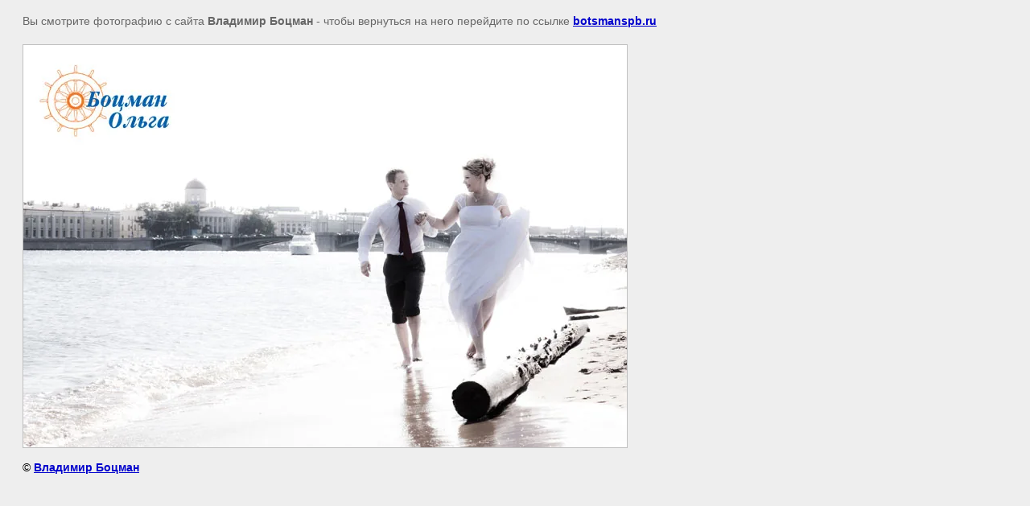

--- FILE ---
content_type: text/html; charset=utf-8
request_url: http://botsmanspb.ru/svadba_2011_tatyana_anatolii?view=387181001
body_size: 2106
content:
<html>
<head>

            <!-- 46b9544ffa2e5e73c3c971fe2ede35a5 -->
            <script src='/shared/s3/js/lang/ru.js'></script>
            <script src='/shared/s3/js/common.min.js'></script>
        <link rel='stylesheet' type='text/css' href='/shared/s3/css/calendar.css' /><link rel='stylesheet' type='text/css' href='/shared/highslide-4.1.13/highslide.min.css'/>
<script type='text/javascript' src='/shared/highslide-4.1.13/highslide-with-gallery.packed.js'></script>
<script type='text/javascript'>
hs.graphicsDir = '/shared/highslide-4.1.13/graphics/';
hs.outlineType = null;
hs.showCredits = false;
hs.lang={cssDirection:'ltr',loadingText:'Загрузка...',loadingTitle:'Кликните чтобы отменить',focusTitle:'Нажмите чтобы перенести вперёд',fullExpandTitle:'Увеличить',fullExpandText:'Полноэкранный',previousText:'Предыдущий',previousTitle:'Назад (стрелка влево)',nextText:'Далее',nextTitle:'Далее (стрелка вправо)',moveTitle:'Передвинуть',moveText:'Передвинуть',closeText:'Закрыть',closeTitle:'Закрыть (Esc)',resizeTitle:'Восстановить размер',playText:'Слайд-шоу',playTitle:'Слайд-шоу (пробел)',pauseText:'Пауза',pauseTitle:'Приостановить слайд-шоу (пробел)',number:'Изображение %1/%2',restoreTitle:'Нажмите чтобы посмотреть картинку, используйте мышь для перетаскивания. Используйте клавиши вперёд и назад'};</script>
<link rel="canonical" href="http://botsmanspb.ru/svadba_2011_tatyana_anatolii">
<title> | Свадебные фото 2011 года свадьба Татьяны и Анатолия</title>
<meta name="description" content=" | Заказать свадебную фотосъёмку или фотосъёмку Вашего выпускного у свадебного и студийного фотографа в Спб Ольги Боцман.">
<meta name="keywords" content=" | Ведущий на свадьбу москва, тамада ведущий на свадьбу.">
<meta name="robots" content="all">
<meta name="revisit-after" content="31 days">
<meta http-equiv="Content-Type" content="text/html; charset=UTF-8">
<meta name="viewport" content="width=device-width, initial-scale=1.0, maximum-scale=1.0, user-scalable=no">
</head>

<body bgcolor="#eeeeee" text="#000000">

<style>
body, td, div { font-size:14px; font-family:arial; }
p { color: #666; }
body { padding: 10px 20px; }
a.back { font-weight: bold; color: #0000cc; text-decoration: underline; }
img { border: 1px solid #c0c0c0; max-width: 100%;width: auto;height: auto;}
div { width: 700px; }
h1 { font-size: 32px; }
</style>



<p>Вы смотрите фотографию с сайта <strong>Владимир Боцман</strong> -
чтобы вернуться на него перейдите по ссылке <a class="back" href="/svadba_2011_tatyana_anatolii">botsmanspb.ru</a></p>

<h1></h1>




<img src="/d/svadbi_2011_37.jpg" width="750" height="500"  alt="" />

<br/><br/>

&copy; <a class="back" href="http://botsmanspb.ru/">Владимир Боцман</a>
<br/><br/>


<!-- assets.bottom -->
<!-- </noscript></script></style> -->
<script src="/my/s3/js/site.min.js?1769681696" ></script>
<script src="/my/s3/js/site/defender.min.js?1769681696" ></script>
<script src="https://cp.onicon.ru/loader/53ca2d5c72d22c595e000791.js" data-auto async></script>
<script >/*<![CDATA[*/
var megacounter_key="2d8333bfa50fb62e8afb74bc805cbe1f";
(function(d){
    var s = d.createElement("script");
    s.src = "//counter.megagroup.ru/loader.js?"+new Date().getTime();
    s.async = true;
    d.getElementsByTagName("head")[0].appendChild(s);
})(document);
/*]]>*/</script>
<script >/*<![CDATA[*/
$ite.start({"sid":366667,"vid":367602,"aid":394850,"stid":7,"cp":21,"active":true,"domain":"botsmanspb.ru","lang":"ru","trusted":false,"debug":false,"captcha":3});
/*]]>*/</script>
<!-- /assets.bottom -->
</body>
</html>

--- FILE ---
content_type: text/javascript
request_url: http://counter.megagroup.ru/2d8333bfa50fb62e8afb74bc805cbe1f.js?r=&s=1280*720*24&u=http%3A%2F%2Fbotsmanspb.ru%2Fsvadba_2011_tatyana_anatolii%3Fview%3D387181001&t=%7C%20%D0%A1%D0%B2%D0%B0%D0%B4%D0%B5%D0%B1%D0%BD%D1%8B%D0%B5%20%D1%84%D0%BE%D1%82%D0%BE%202011%20%D0%B3%D0%BE%D0%B4%D0%B0%20%D1%81%D0%B2%D0%B0%D0%B4%D1%8C%D0%B1%D0%B0%20%D0%A2%D0%B0%D1%82%D1%8C%D1%8F%D0%BD%D1%8B%20%D0%B8%20%D0%90%D0%BD%D0%B0%D1%82%D0%BE%D0%BB%D0%B8%D1%8F&fv=0,0&en=1&rld=0&fr=0&callback=_sntnl1769911948358&1769911948358
body_size: 198
content:
//:1
_sntnl1769911948358({date:"Sun, 01 Feb 2026 02:12:28 GMT", res:"1"})